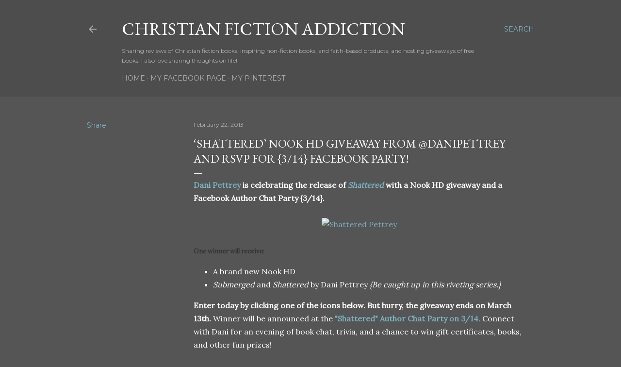

--- FILE ---
content_type: text/html; charset=utf-8
request_url: https://www.google.com/recaptcha/api2/aframe
body_size: 268
content:
<!DOCTYPE HTML><html><head><meta http-equiv="content-type" content="text/html; charset=UTF-8"></head><body><script nonce="72jzeMJBxCDoEl67zY-79w">/** Anti-fraud and anti-abuse applications only. See google.com/recaptcha */ try{var clients={'sodar':'https://pagead2.googlesyndication.com/pagead/sodar?'};window.addEventListener("message",function(a){try{if(a.source===window.parent){var b=JSON.parse(a.data);var c=clients[b['id']];if(c){var d=document.createElement('img');d.src=c+b['params']+'&rc='+(localStorage.getItem("rc::a")?sessionStorage.getItem("rc::b"):"");window.document.body.appendChild(d);sessionStorage.setItem("rc::e",parseInt(sessionStorage.getItem("rc::e")||0)+1);localStorage.setItem("rc::h",'1768902818741');}}}catch(b){}});window.parent.postMessage("_grecaptcha_ready", "*");}catch(b){}</script></body></html>